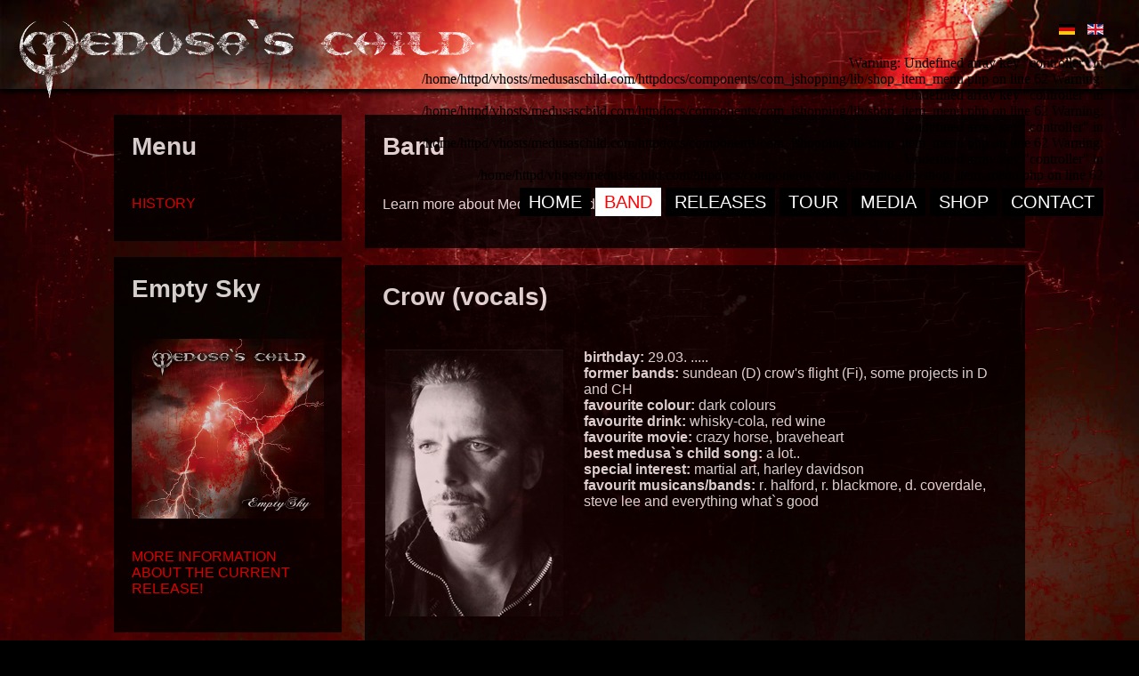

--- FILE ---
content_type: text/html; charset=utf-8
request_url: https://medusaschild.com/en/band.html
body_size: 2697
content:
<!DOCTYPE HTML>
<html>
<head>
  <meta http-equiv="content-type" content="text/html; charset=utf-8" />
		<base href="https://medusaschild.com/en/band.html" />
	<meta http-equiv="content-type" content="text/html; charset=utf-8" />
	<meta name="author" content="Adrian" />
	<meta name="generator" content="Joomla! - Open Source Content Management" />
	<title>BAND - MEDUSA'S CHILD</title>
	<link href="/templates/mc/favicon.ico" rel="shortcut icon" type="image/vnd.microsoft.icon" />
	<link href="/media/mod_languages/css/template.css?e9218b99a14af1a5db7713088eb526af" rel="stylesheet" type="text/css" />
	<script type="application/json" class="joomla-script-options new">{"csrf.token":"4faa6cdf39344613fc0815e7f6f68743","system.paths":{"root":"","base":""}}</script>
	<script src="/media/jui/js/jquery.min.js?e9218b99a14af1a5db7713088eb526af" type="text/javascript"></script>
	<script src="/media/jui/js/jquery-noconflict.js?e9218b99a14af1a5db7713088eb526af" type="text/javascript"></script>
	<script src="/media/jui/js/jquery-migrate.min.js?e9218b99a14af1a5db7713088eb526af" type="text/javascript"></script>
	<script src="/media/system/js/caption.js?e9218b99a14af1a5db7713088eb526af" type="text/javascript"></script>
	<script src="/media/system/js/mootools-core.js?e9218b99a14af1a5db7713088eb526af" type="text/javascript"></script>
	<script src="/media/system/js/core.js?e9218b99a14af1a5db7713088eb526af" type="text/javascript"></script>
	<script src="/media/system/js/mootools-more.js?e9218b99a14af1a5db7713088eb526af" type="text/javascript"></script>
	<script type="text/javascript">
jQuery(window).on('load',  function() {
				new JCaption('img.caption');
			});
	</script>


        <link href="http://fonts.googleapis.com/css?family=Belleza" rel="stylesheet" type="text/css" />
		<link rel="stylesheet" href="/templates/mc/css/template.css" type="text/css" />
        <link rel="stylesheet" href="/templates/mc/css/mobile.css" type="text/css" media="only screen and (max-device-width: 1000px)" />

        <link rel="SHORTCUT ICON" href="/templates/mc/favicon.ico" type="image/x-icon" />
        
        
		<script type="text/javascript">
        
          var _gaq = _gaq || [];
          _gaq.push(['_setAccount', 'UA-43143653-1']);
          _gaq.push(['_trackPageview']);
        
          (function() {
            var ga = document.createElement('script'); ga.type = 'text/javascript'; ga.async = true;
            ga.src = ('https:' == document.location.protocol ? 'https://ssl' : 'http://www') + '.google-analytics.com/ga.js';
            var s = document.getElementsByTagName('script')[0]; s.parentNode.insertBefore(ga, s);
          })();
        
        </script>

	</head>
	<body>
    
<div id="menu_links">
            


		<div class="box">
        
		<h1>Menu</h1>
            
    	<ul class="nav menu mod-list">
<li class="item-135"><a href="/en/band/history.html" >HISTORY</a></li></ul>

            
	</div>
		
	      
		<div class="box nomobile">
        
     	

<div class="custom"  >
	<h1>Empty Sky</h1>
<p><a href="/releases/empty-sky.html"><img style="width: 100%;" src="/images/discography/emptysky.jpg" alt="Empty Sky" /></a></p>
<p><a href="/releases/empty-sky.html">More information about the current release!</a></p></div>

            
	</div>
 	
	  
</div>
    
<div id="inhalt_rechts">
    
		<!--<div id="system-message-container">
	</div>
-->
		<div class="item-page" itemscope itemtype="https://schema.org/Article">
	<meta itemprop="inLanguage" content="en-GB" />
	
		
						
		
	
	
		
								<div itemprop="articleBody">
		<div class="box">
<h1>Band</h1>
<p>Learn more about Medusa's Child</p>
</div>
<div class="box">
<h1>Crow (vocals)</h1>
<table>
<tbody>
<tr>
<td><img src="/images/band/crow_gr.jpg" alt="Crow" /></td>
<td><strong>birthday:</strong> 29.03. .....<br /> <strong>former bands:</strong> <span lang="EN-US">sundean (D) crow's flight (Fi), some projects in D and CH</span><br /> <strong>favourite colour:</strong> dark colours<br /> <strong>favourite drink:</strong> whisky-cola, red wine<br /> <strong>favourite movie:</strong> crazy horse, braveheart<br /> <strong>best medusa`s child song:</strong> a lot..<br /> <strong>special interest:</strong> martial art, harley davidson<br /> <strong>favourit musicans/bands:</strong> r<span lang="EN-US">. halford, r. blackmore, d. coverdale, steve lee and everything what`s good</span></td>
</tr>
</tbody>
</table>
</div>
<div class="box">
<h1>Alain (bass)</h1>
<table>
<tbody>
<tr>
<td><img src="/images/band/alain.jpg" alt="" /></td>
<td>
<p><strong>birthday:</strong> 31.05.1991<br /> <strong>former bands:</strong> - <br /> <strong>favourite colour: </strong><span id="result_box" class="short_text" lang="en"><span class="">graphite gray</span></span> <br /> <strong>favourite drink: </strong>spez. beer, white russian, pernod <br /> <strong>favourite movie: </strong>prisoners, the expendables 1-3<br /> <strong>best medusa`s child song: </strong>beethoven's kiss, turn back the time, empty sky <br /> <strong>special interest: </strong>motorcycle, sport, music <br /> <strong>favourit musicans/bands: </strong>black stone cherry, alter bridge, lamb of god, rammstein, monster truck</p>
</td>
</tr>
</tbody>
</table>
</div>
<div class="box">
<h1>Tony (guitar)</h1>
<table>
<tbody>
<tr>
<td><img src="/images/band/tony_gr.jpg" alt="Tony" /></td>
<td><strong>birthday:</strong> 13.09.1987<br /> <strong>former bands:</strong> fuel, lager Hell<br /> <strong>favourite colour:</strong> black<br /> <strong>favourite drink:</strong> beer, red wine, rum<br /> <strong>favourite movie:</strong> the rock<br /> <strong>best medusa`s child song:</strong> slave of memory<br /> <strong>special interest:</strong> metal, sport, cars, motorcycle<br /> <strong>favourit musicans/bands:</strong> metallica, megadeth, judas priest, steel panther, symphony X,....<br />james hetfield, dave mustaine, michael romeo</td>
</tr>
</tbody>
</table>
</div>
<div class="box">
<h1>Basil (guitar)</h1>
<table>
<tbody>
<tr>
<td><img src="/images/band/basil.jpg" alt="" /></td>
<td><strong>birthday: </strong>18.10.1993<br /> <strong>former bands: </strong>unleashed ferocity, arny's army <br /> <strong>favourite colour:</strong> black <br /> <strong>favourite drink: </strong>beer, gin tonic <br /> <strong>favourite movie: </strong>gangs of new york <br /> <strong>best medusa`s child song: </strong>turn back the time, empty sky <br /> <strong>special interest: </strong>musik, motorcycle <br /> <strong>favourite musicans/bands: </strong>lamb of god, seether, fleshgod apocalypse</td>
</tr>
</tbody>
</table>
</div>
<div class="box">
<h1>Adrian (drums)</h1>
<table>
<tbody>
<tr>
<td><img src="/images/band/adrian_gr.jpg" alt="Adrian" /></td>
<td><strong>birthday:</strong> 07.05.1987<br /> <strong>former bands:</strong> fuel, cemeterriel, constraint<br /> <strong>favourite colour:</strong> black <br /> <strong>favourite drink:</strong> beer, white russian<br /> <strong>favourite movie:</strong> lock, stock and two smoking barrels<br /> <strong>bestmedusa`s child song:</strong> turn back the time<br /> <strong>special interest:</strong> sport, music, motorcycle<br /> <strong>favourit musicans/bands</strong><strong>:</strong> turisas, stratovarius, masterplan, steel panther, symphony X, exodus, soulfly,....<br />jason rullo, kai hahto, nicko mcbrain</td>
</tr>
</tbody>
</table>
</div>	</div>

	
							</div>

        
</div>


<div id="head">
    <a href="/" title="Home"><img src="/templates/mc/images/logo_mc.png" id="logo" alt="Logo Medusa's Child" /></a>
    
    <div class="mod-languages">

	<ul class="lang-inline" dir="ltr">
						<li>
			<a href="/de/">
												<img src="/media/mod_languages/images/de.gif" alt="Deutsch (CH)" title="Deutsch (CH)" />										</a>
			</li>
											<li class="lang-active">
			<a href="https://medusaschild.com/en/band.html">
												<img src="/media/mod_languages/images/en.gif" alt="English (UK)" title="English (UK)" />										</a>
			</li>
				</ul>

</div>


    <div id="nav">
    	
Warning: Undefined array key "controller" in /home/httpd/vhosts/medusaschild.com/httpdocs/components/com_jshopping/lib/shop_item_menu.php on line 62

Warning: Undefined array key "controller" in /home/httpd/vhosts/medusaschild.com/httpdocs/components/com_jshopping/lib/shop_item_menu.php on line 62

Warning: Undefined array key "controller" in /home/httpd/vhosts/medusaschild.com/httpdocs/components/com_jshopping/lib/shop_item_menu.php on line 62

Warning: Undefined array key "controller" in /home/httpd/vhosts/medusaschild.com/httpdocs/components/com_jshopping/lib/shop_item_menu.php on line 62
<ul class="nav menu mod-list">
<li class="item-110 default parent"><a href="/en/" >HOME</a></li><li class="item-128 current active parent"><a href="/en/band.html" >BAND</a></li><li class="item-129 parent"><a href="/en/releases.html" >RELEASES</a></li><li class="item-131"><a href="/en/tour.html" >TOUR</a></li><li class="item-130 parent"><a href="/en/media-en.html" >MEDIA</a></li><li class="item-258 parent"><a href="/en/shop-en.html" >SHOP</a></li><li class="item-221"><a href="/en/contact-en.html" >CONTACT</a></li></ul>

    </div>
</div>


<div id="footer">

<p class="left">&copy; 2014 Medusa's Child</p>
<p class="right">
Management: <a href="/&#x6d;&#x61;&#x69;&#x6c;&#x74;&#x6f;&#x3a;%62%62%6F%61%72%64%72%65%63%40%67%6D%61%69%6C%2E%63%6F%6D" title="&#x45;&#x2d;&#x4d;&#x61;&#x69;&#x6c;">&#x62;&#x62;&#x6f;&#x61;&#x72;&#x64;&#x72;&#x65;&#x63;&#x40;&#x67;&#x6d;&#x61;&#x69;&#x6c;&#x2e;&#x63;&#x6f;&#x6d;</a><br />
Booking + Info: <a href="/&#x6d;&#x61;&#x69;&#x6c;&#x74;&#x6f;&#x3a;%69%6E%66%6F%40%6D%65%64%75%73%61%73%63%68%69%6C%64%2E%63%6F%6D" title="&#x45;&#x2d;&#x4d;&#x61;&#x69;&#x6c;">&#x69;&#x6e;&#x66;&#x6f;&#x40;&#x6d;&#x65;&#x64;&#x75;&#x73;&#x61;&#x73;&#x63;&#x68;&#x69;&#x6c;&#x64;&#x2e;&#x63;&#x6f;&#x6d;</a><br />
Webmaster: <a href="/&#x6d;&#x61;&#x69;&#x6c;&#x74;&#x6f;&#x3a;%77%65%62%6D%61%73%74%65%72%40%6D%65%64%75%73%61%73%63%68%69%6C%64%2E%63%6F%6D" title="&#x45;&#x2d;&#x4d;&#x61;&#x69;&#x6c;">&#x77;&#x65;&#x62;&#x6d;&#x61;&#x73;&#x74;&#x65;&#x72;&#x40;&#x6d;&#x65;&#x64;&#x75;&#x73;&#x61;&#x73;&#x63;&#x68;&#x69;&#x6c;&#x64;&#x2e;&#x63;&#x6f;&#x6d;</a><br />
</p>



</div>

       
</body>
</html>

--- FILE ---
content_type: text/css
request_url: https://medusaschild.com/templates/mc/css/template.css
body_size: 982
content:
body
{
	background-image: url(/templates/mc/images/booklet_background.jpg);
	background-size: cover;
	background-repeat: no-repeat;
	background-attachment: fixed;
	background-color: #000000;
	
	padding: 0px;
	margin: 0px;
}
p, ul, li, td, th, h1, h2, h3, h4, h5
{
	color: #FFFFFF;
	font-family: 'Belleza', sans-serif;	
	font-size: 16px;
}
#head
{
	background-image: url(/templates/mc/images/header.jpg);
	background-size: cover;
	background-repeat: no-repeat;
	position: fixed;
	top: 0px;
	left: 0px;
	right: 0px;
	height: 100px;
	box-shadow: 0px 4px 5px #000000;
	width: 100%;
}
#head #logo
{
	width: 40%;
	position: fixed;
	top: 22px;
	left: 22px;
	border: 0px;
}

#head #nav
{
	position: fixed;
	width: 60%;
	top: 62px;
	right: 40px;
	text-align: right;
}
#head #nav a
{
	color: #FFFFFF;
	text-decoration: none;
}
#head #nav a:hover
{
	color: #FF0000;
}

/*Sprachwechsler*/
#head div.mod-languages
{
	position: absolute;
	top: 25px;
	right: 35px;
}

#head #nav ul.nav
{
	text-transform: uppercase;
	margin-top: 10px;
}
#head #nav ul.nav li
{
	font-size: 20px;
	margin-left: 5px;
	padding: 5px;
	padding-left: 10px;
	padding-right: 10px;
	display: inline;
	background-color: black;
}
#head #nav ul.nav li:hover
{
	background-color: white;
	color: #FF0000;
}


/* aktiver Link im Menu oben */
#head #nav ul.nav li.active
{
	background-color: white;
	color: #FF0000;
}
#head #nav ul.nav li.active a
{
	color: #FF0000;
}


/* BOX */ 
div.box, div.jshop, div.reset, #system-message-container
{
	background-color: #000000;
	opacity: .8;
	filter: Alpha(opacity=80);
	-moz-opacity: .8;
	padding-bottom: 10px;
}


/* BOX-ELEMENTE */
div.box h1, div.jshop h1, div.reset h1, #system-message-container h1
{
	font-size: 28px;
	padding: 20px;
}
div.box h2, div.jshop h2, div.reset h2
{
	font-size: 22px;
	padding-left: 20px;
	color: #DCDCDC;
}
div.box img, div.jshop img, div.reset img
{
	border: 0px;
}
div.box p, div.jshop p, div.reset p, #system-message-container p
{
	padding-top: 0px;
	padding-bottom: 10px;
	margin: 20px;
}
div.box a, div.jshop a, div.reset a
{
	color: #F00;
	text-decoration: none;
	text-transform: uppercase;
}
div.box a:hover, div.jshop a:hover, div.reset a:hover
{
	color: #900;
}
div.box table, div.jshop table, div.reset table
{
	margin: 20px;
}
div.box ul, div.jshop ul, div.reset ul
{
	list-style: none;
	margin-left: -20px;
}
div.box ul ul
{
	list-style: none;
	margin-left: -20px;
}
div.box li
{
	padding-bottom: 7px;
}

div.box table td, div.jshop table td
{
	padding-right: 20px;
	vertical-align: top;
}


/* aktiver Link im Menu links */
div.box li.current a
{
	color: #FFFFFF;
}

div.box li.deeper li a
{
	color: #F00;
}
div.box li.deeper li a:hover
{
	color: #900;
}

div.box li.deeper li.current a
{
	color: #FFFFFF;
}


/* Spalten */
#menu_links 
{
	width: 20%;
	float: left;
	margin-left: 10%;
	margin-top: 110px;
	margin-bottom: 40px;
}
#inhalt_rechts 
{
	width: 58%;
	float: right;
	margin-right: 10%;
	margin-top: 110px;
	margin-bottom: 40px;
}


#footer
{
 	clear: both;
	height: 100px;
	padding-top: 10px;
	background-color: #000000;
	opacity: .4;
	filter: Alpha(opacity=40);
	-moz-opacity: .4;
	border-top: 3px solid #FF0000;
}
#footer a
{
 	color: #FFFFFF;
	text-decoration: none;
}
#footer a:hover
{
 	color: #FF0000;
	text-decoration: none;
}
#footer p
{
	margin-left: 10%;
	margin-right: 10%;
	margin-top: 0px;
}
#footer p.left
{
	float: left;	
}
#footer p.right
{
	float: right;
	text-align: right;
}


/* SHOP */

/* webshop anpassen */
table.cart, div.jshop, #jshop_menu_order
{
	width: 100%;
}
#mxcpr
{
	display: none;
}
a.policy
{
	color: #FFFFFF;
}
div.cart_empty_text, div.jshop_prod_description, div.prod_price, div.control-label
{
	margin-top: 20px;
	padding: 20px;
	color: #FFFFFF;
	font-family: 'Belleza', sans-serif;	
	font-size: 16px;
}
div.jshop h1
{
	margin-top: 20px;
}
table.cart
{
	width: 90%;
	margin-top: 20px;
	padding-top: 40px;
}


--- FILE ---
content_type: text/css
request_url: https://medusaschild.com/templates/mc/css/mobile.css
body_size: 176
content:
#head
{
	background-image: none;
	position: absolute;
	top: 0px;
	left: 0px;
	right: 0px;
	box-shadow: none;
}
#head #logo
{
	width: 90%;
	position: absolute;
	top: 0px;
	left: 5%;
	right: 5%;
}
#head #nav
{
	position: absolute;
	width: 100%;
	top: 111px;
	right: 0px;
	margin-left: 2%;
	margin-right: 2%;
	text-align: right;
}
#head #nav li
{
	padding-top: 0px;
	padding-bottom: 0px;
	font-size: 30px;
}

div.nomobile
{
	display: none;	
}

/* Spalten */
#menu_links 
{
	width: 96%;
	float: none;
	margin-right: 2%;
	margin-left: 2%;
	margin-top: 156px;
	margin-bottom: 20px;
}
#inhalt_rechts 
{
	width: 96%;
	float: none;
	margin-right: 2%;
	margin-left: 2%;
	margin-top: 0px;
	margin-bottom: 20px;
}

#footer p
{
	margin-left: 2%;
	margin-right: 2%;
	margin-top: 0px;
}